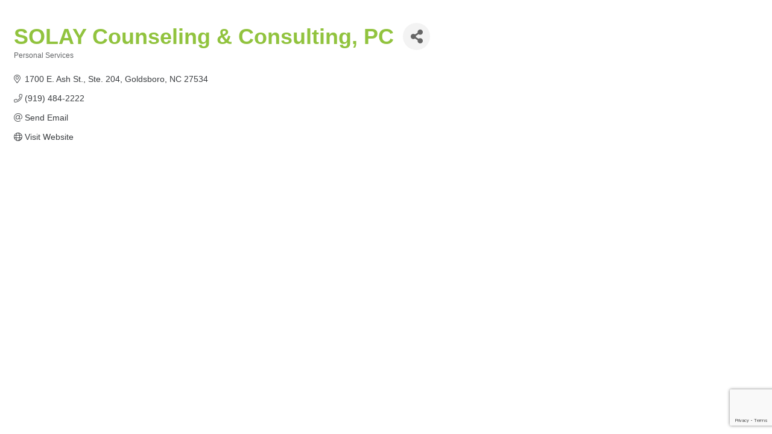

--- FILE ---
content_type: text/html; charset=utf-8
request_url: https://www.google.com/recaptcha/enterprise/anchor?ar=1&k=6LfI_T8rAAAAAMkWHrLP_GfSf3tLy9tKa839wcWa&co=aHR0cDovL2J1c2luZXNzLndheW5lY291bnR5Y2hhbWJlci5yYWNrMzYwLm5ldDo4MA..&hl=en&v=PoyoqOPhxBO7pBk68S4YbpHZ&size=invisible&anchor-ms=20000&execute-ms=30000&cb=630aap8nsixx
body_size: 48787
content:
<!DOCTYPE HTML><html dir="ltr" lang="en"><head><meta http-equiv="Content-Type" content="text/html; charset=UTF-8">
<meta http-equiv="X-UA-Compatible" content="IE=edge">
<title>reCAPTCHA</title>
<style type="text/css">
/* cyrillic-ext */
@font-face {
  font-family: 'Roboto';
  font-style: normal;
  font-weight: 400;
  font-stretch: 100%;
  src: url(//fonts.gstatic.com/s/roboto/v48/KFO7CnqEu92Fr1ME7kSn66aGLdTylUAMa3GUBHMdazTgWw.woff2) format('woff2');
  unicode-range: U+0460-052F, U+1C80-1C8A, U+20B4, U+2DE0-2DFF, U+A640-A69F, U+FE2E-FE2F;
}
/* cyrillic */
@font-face {
  font-family: 'Roboto';
  font-style: normal;
  font-weight: 400;
  font-stretch: 100%;
  src: url(//fonts.gstatic.com/s/roboto/v48/KFO7CnqEu92Fr1ME7kSn66aGLdTylUAMa3iUBHMdazTgWw.woff2) format('woff2');
  unicode-range: U+0301, U+0400-045F, U+0490-0491, U+04B0-04B1, U+2116;
}
/* greek-ext */
@font-face {
  font-family: 'Roboto';
  font-style: normal;
  font-weight: 400;
  font-stretch: 100%;
  src: url(//fonts.gstatic.com/s/roboto/v48/KFO7CnqEu92Fr1ME7kSn66aGLdTylUAMa3CUBHMdazTgWw.woff2) format('woff2');
  unicode-range: U+1F00-1FFF;
}
/* greek */
@font-face {
  font-family: 'Roboto';
  font-style: normal;
  font-weight: 400;
  font-stretch: 100%;
  src: url(//fonts.gstatic.com/s/roboto/v48/KFO7CnqEu92Fr1ME7kSn66aGLdTylUAMa3-UBHMdazTgWw.woff2) format('woff2');
  unicode-range: U+0370-0377, U+037A-037F, U+0384-038A, U+038C, U+038E-03A1, U+03A3-03FF;
}
/* math */
@font-face {
  font-family: 'Roboto';
  font-style: normal;
  font-weight: 400;
  font-stretch: 100%;
  src: url(//fonts.gstatic.com/s/roboto/v48/KFO7CnqEu92Fr1ME7kSn66aGLdTylUAMawCUBHMdazTgWw.woff2) format('woff2');
  unicode-range: U+0302-0303, U+0305, U+0307-0308, U+0310, U+0312, U+0315, U+031A, U+0326-0327, U+032C, U+032F-0330, U+0332-0333, U+0338, U+033A, U+0346, U+034D, U+0391-03A1, U+03A3-03A9, U+03B1-03C9, U+03D1, U+03D5-03D6, U+03F0-03F1, U+03F4-03F5, U+2016-2017, U+2034-2038, U+203C, U+2040, U+2043, U+2047, U+2050, U+2057, U+205F, U+2070-2071, U+2074-208E, U+2090-209C, U+20D0-20DC, U+20E1, U+20E5-20EF, U+2100-2112, U+2114-2115, U+2117-2121, U+2123-214F, U+2190, U+2192, U+2194-21AE, U+21B0-21E5, U+21F1-21F2, U+21F4-2211, U+2213-2214, U+2216-22FF, U+2308-230B, U+2310, U+2319, U+231C-2321, U+2336-237A, U+237C, U+2395, U+239B-23B7, U+23D0, U+23DC-23E1, U+2474-2475, U+25AF, U+25B3, U+25B7, U+25BD, U+25C1, U+25CA, U+25CC, U+25FB, U+266D-266F, U+27C0-27FF, U+2900-2AFF, U+2B0E-2B11, U+2B30-2B4C, U+2BFE, U+3030, U+FF5B, U+FF5D, U+1D400-1D7FF, U+1EE00-1EEFF;
}
/* symbols */
@font-face {
  font-family: 'Roboto';
  font-style: normal;
  font-weight: 400;
  font-stretch: 100%;
  src: url(//fonts.gstatic.com/s/roboto/v48/KFO7CnqEu92Fr1ME7kSn66aGLdTylUAMaxKUBHMdazTgWw.woff2) format('woff2');
  unicode-range: U+0001-000C, U+000E-001F, U+007F-009F, U+20DD-20E0, U+20E2-20E4, U+2150-218F, U+2190, U+2192, U+2194-2199, U+21AF, U+21E6-21F0, U+21F3, U+2218-2219, U+2299, U+22C4-22C6, U+2300-243F, U+2440-244A, U+2460-24FF, U+25A0-27BF, U+2800-28FF, U+2921-2922, U+2981, U+29BF, U+29EB, U+2B00-2BFF, U+4DC0-4DFF, U+FFF9-FFFB, U+10140-1018E, U+10190-1019C, U+101A0, U+101D0-101FD, U+102E0-102FB, U+10E60-10E7E, U+1D2C0-1D2D3, U+1D2E0-1D37F, U+1F000-1F0FF, U+1F100-1F1AD, U+1F1E6-1F1FF, U+1F30D-1F30F, U+1F315, U+1F31C, U+1F31E, U+1F320-1F32C, U+1F336, U+1F378, U+1F37D, U+1F382, U+1F393-1F39F, U+1F3A7-1F3A8, U+1F3AC-1F3AF, U+1F3C2, U+1F3C4-1F3C6, U+1F3CA-1F3CE, U+1F3D4-1F3E0, U+1F3ED, U+1F3F1-1F3F3, U+1F3F5-1F3F7, U+1F408, U+1F415, U+1F41F, U+1F426, U+1F43F, U+1F441-1F442, U+1F444, U+1F446-1F449, U+1F44C-1F44E, U+1F453, U+1F46A, U+1F47D, U+1F4A3, U+1F4B0, U+1F4B3, U+1F4B9, U+1F4BB, U+1F4BF, U+1F4C8-1F4CB, U+1F4D6, U+1F4DA, U+1F4DF, U+1F4E3-1F4E6, U+1F4EA-1F4ED, U+1F4F7, U+1F4F9-1F4FB, U+1F4FD-1F4FE, U+1F503, U+1F507-1F50B, U+1F50D, U+1F512-1F513, U+1F53E-1F54A, U+1F54F-1F5FA, U+1F610, U+1F650-1F67F, U+1F687, U+1F68D, U+1F691, U+1F694, U+1F698, U+1F6AD, U+1F6B2, U+1F6B9-1F6BA, U+1F6BC, U+1F6C6-1F6CF, U+1F6D3-1F6D7, U+1F6E0-1F6EA, U+1F6F0-1F6F3, U+1F6F7-1F6FC, U+1F700-1F7FF, U+1F800-1F80B, U+1F810-1F847, U+1F850-1F859, U+1F860-1F887, U+1F890-1F8AD, U+1F8B0-1F8BB, U+1F8C0-1F8C1, U+1F900-1F90B, U+1F93B, U+1F946, U+1F984, U+1F996, U+1F9E9, U+1FA00-1FA6F, U+1FA70-1FA7C, U+1FA80-1FA89, U+1FA8F-1FAC6, U+1FACE-1FADC, U+1FADF-1FAE9, U+1FAF0-1FAF8, U+1FB00-1FBFF;
}
/* vietnamese */
@font-face {
  font-family: 'Roboto';
  font-style: normal;
  font-weight: 400;
  font-stretch: 100%;
  src: url(//fonts.gstatic.com/s/roboto/v48/KFO7CnqEu92Fr1ME7kSn66aGLdTylUAMa3OUBHMdazTgWw.woff2) format('woff2');
  unicode-range: U+0102-0103, U+0110-0111, U+0128-0129, U+0168-0169, U+01A0-01A1, U+01AF-01B0, U+0300-0301, U+0303-0304, U+0308-0309, U+0323, U+0329, U+1EA0-1EF9, U+20AB;
}
/* latin-ext */
@font-face {
  font-family: 'Roboto';
  font-style: normal;
  font-weight: 400;
  font-stretch: 100%;
  src: url(//fonts.gstatic.com/s/roboto/v48/KFO7CnqEu92Fr1ME7kSn66aGLdTylUAMa3KUBHMdazTgWw.woff2) format('woff2');
  unicode-range: U+0100-02BA, U+02BD-02C5, U+02C7-02CC, U+02CE-02D7, U+02DD-02FF, U+0304, U+0308, U+0329, U+1D00-1DBF, U+1E00-1E9F, U+1EF2-1EFF, U+2020, U+20A0-20AB, U+20AD-20C0, U+2113, U+2C60-2C7F, U+A720-A7FF;
}
/* latin */
@font-face {
  font-family: 'Roboto';
  font-style: normal;
  font-weight: 400;
  font-stretch: 100%;
  src: url(//fonts.gstatic.com/s/roboto/v48/KFO7CnqEu92Fr1ME7kSn66aGLdTylUAMa3yUBHMdazQ.woff2) format('woff2');
  unicode-range: U+0000-00FF, U+0131, U+0152-0153, U+02BB-02BC, U+02C6, U+02DA, U+02DC, U+0304, U+0308, U+0329, U+2000-206F, U+20AC, U+2122, U+2191, U+2193, U+2212, U+2215, U+FEFF, U+FFFD;
}
/* cyrillic-ext */
@font-face {
  font-family: 'Roboto';
  font-style: normal;
  font-weight: 500;
  font-stretch: 100%;
  src: url(//fonts.gstatic.com/s/roboto/v48/KFO7CnqEu92Fr1ME7kSn66aGLdTylUAMa3GUBHMdazTgWw.woff2) format('woff2');
  unicode-range: U+0460-052F, U+1C80-1C8A, U+20B4, U+2DE0-2DFF, U+A640-A69F, U+FE2E-FE2F;
}
/* cyrillic */
@font-face {
  font-family: 'Roboto';
  font-style: normal;
  font-weight: 500;
  font-stretch: 100%;
  src: url(//fonts.gstatic.com/s/roboto/v48/KFO7CnqEu92Fr1ME7kSn66aGLdTylUAMa3iUBHMdazTgWw.woff2) format('woff2');
  unicode-range: U+0301, U+0400-045F, U+0490-0491, U+04B0-04B1, U+2116;
}
/* greek-ext */
@font-face {
  font-family: 'Roboto';
  font-style: normal;
  font-weight: 500;
  font-stretch: 100%;
  src: url(//fonts.gstatic.com/s/roboto/v48/KFO7CnqEu92Fr1ME7kSn66aGLdTylUAMa3CUBHMdazTgWw.woff2) format('woff2');
  unicode-range: U+1F00-1FFF;
}
/* greek */
@font-face {
  font-family: 'Roboto';
  font-style: normal;
  font-weight: 500;
  font-stretch: 100%;
  src: url(//fonts.gstatic.com/s/roboto/v48/KFO7CnqEu92Fr1ME7kSn66aGLdTylUAMa3-UBHMdazTgWw.woff2) format('woff2');
  unicode-range: U+0370-0377, U+037A-037F, U+0384-038A, U+038C, U+038E-03A1, U+03A3-03FF;
}
/* math */
@font-face {
  font-family: 'Roboto';
  font-style: normal;
  font-weight: 500;
  font-stretch: 100%;
  src: url(//fonts.gstatic.com/s/roboto/v48/KFO7CnqEu92Fr1ME7kSn66aGLdTylUAMawCUBHMdazTgWw.woff2) format('woff2');
  unicode-range: U+0302-0303, U+0305, U+0307-0308, U+0310, U+0312, U+0315, U+031A, U+0326-0327, U+032C, U+032F-0330, U+0332-0333, U+0338, U+033A, U+0346, U+034D, U+0391-03A1, U+03A3-03A9, U+03B1-03C9, U+03D1, U+03D5-03D6, U+03F0-03F1, U+03F4-03F5, U+2016-2017, U+2034-2038, U+203C, U+2040, U+2043, U+2047, U+2050, U+2057, U+205F, U+2070-2071, U+2074-208E, U+2090-209C, U+20D0-20DC, U+20E1, U+20E5-20EF, U+2100-2112, U+2114-2115, U+2117-2121, U+2123-214F, U+2190, U+2192, U+2194-21AE, U+21B0-21E5, U+21F1-21F2, U+21F4-2211, U+2213-2214, U+2216-22FF, U+2308-230B, U+2310, U+2319, U+231C-2321, U+2336-237A, U+237C, U+2395, U+239B-23B7, U+23D0, U+23DC-23E1, U+2474-2475, U+25AF, U+25B3, U+25B7, U+25BD, U+25C1, U+25CA, U+25CC, U+25FB, U+266D-266F, U+27C0-27FF, U+2900-2AFF, U+2B0E-2B11, U+2B30-2B4C, U+2BFE, U+3030, U+FF5B, U+FF5D, U+1D400-1D7FF, U+1EE00-1EEFF;
}
/* symbols */
@font-face {
  font-family: 'Roboto';
  font-style: normal;
  font-weight: 500;
  font-stretch: 100%;
  src: url(//fonts.gstatic.com/s/roboto/v48/KFO7CnqEu92Fr1ME7kSn66aGLdTylUAMaxKUBHMdazTgWw.woff2) format('woff2');
  unicode-range: U+0001-000C, U+000E-001F, U+007F-009F, U+20DD-20E0, U+20E2-20E4, U+2150-218F, U+2190, U+2192, U+2194-2199, U+21AF, U+21E6-21F0, U+21F3, U+2218-2219, U+2299, U+22C4-22C6, U+2300-243F, U+2440-244A, U+2460-24FF, U+25A0-27BF, U+2800-28FF, U+2921-2922, U+2981, U+29BF, U+29EB, U+2B00-2BFF, U+4DC0-4DFF, U+FFF9-FFFB, U+10140-1018E, U+10190-1019C, U+101A0, U+101D0-101FD, U+102E0-102FB, U+10E60-10E7E, U+1D2C0-1D2D3, U+1D2E0-1D37F, U+1F000-1F0FF, U+1F100-1F1AD, U+1F1E6-1F1FF, U+1F30D-1F30F, U+1F315, U+1F31C, U+1F31E, U+1F320-1F32C, U+1F336, U+1F378, U+1F37D, U+1F382, U+1F393-1F39F, U+1F3A7-1F3A8, U+1F3AC-1F3AF, U+1F3C2, U+1F3C4-1F3C6, U+1F3CA-1F3CE, U+1F3D4-1F3E0, U+1F3ED, U+1F3F1-1F3F3, U+1F3F5-1F3F7, U+1F408, U+1F415, U+1F41F, U+1F426, U+1F43F, U+1F441-1F442, U+1F444, U+1F446-1F449, U+1F44C-1F44E, U+1F453, U+1F46A, U+1F47D, U+1F4A3, U+1F4B0, U+1F4B3, U+1F4B9, U+1F4BB, U+1F4BF, U+1F4C8-1F4CB, U+1F4D6, U+1F4DA, U+1F4DF, U+1F4E3-1F4E6, U+1F4EA-1F4ED, U+1F4F7, U+1F4F9-1F4FB, U+1F4FD-1F4FE, U+1F503, U+1F507-1F50B, U+1F50D, U+1F512-1F513, U+1F53E-1F54A, U+1F54F-1F5FA, U+1F610, U+1F650-1F67F, U+1F687, U+1F68D, U+1F691, U+1F694, U+1F698, U+1F6AD, U+1F6B2, U+1F6B9-1F6BA, U+1F6BC, U+1F6C6-1F6CF, U+1F6D3-1F6D7, U+1F6E0-1F6EA, U+1F6F0-1F6F3, U+1F6F7-1F6FC, U+1F700-1F7FF, U+1F800-1F80B, U+1F810-1F847, U+1F850-1F859, U+1F860-1F887, U+1F890-1F8AD, U+1F8B0-1F8BB, U+1F8C0-1F8C1, U+1F900-1F90B, U+1F93B, U+1F946, U+1F984, U+1F996, U+1F9E9, U+1FA00-1FA6F, U+1FA70-1FA7C, U+1FA80-1FA89, U+1FA8F-1FAC6, U+1FACE-1FADC, U+1FADF-1FAE9, U+1FAF0-1FAF8, U+1FB00-1FBFF;
}
/* vietnamese */
@font-face {
  font-family: 'Roboto';
  font-style: normal;
  font-weight: 500;
  font-stretch: 100%;
  src: url(//fonts.gstatic.com/s/roboto/v48/KFO7CnqEu92Fr1ME7kSn66aGLdTylUAMa3OUBHMdazTgWw.woff2) format('woff2');
  unicode-range: U+0102-0103, U+0110-0111, U+0128-0129, U+0168-0169, U+01A0-01A1, U+01AF-01B0, U+0300-0301, U+0303-0304, U+0308-0309, U+0323, U+0329, U+1EA0-1EF9, U+20AB;
}
/* latin-ext */
@font-face {
  font-family: 'Roboto';
  font-style: normal;
  font-weight: 500;
  font-stretch: 100%;
  src: url(//fonts.gstatic.com/s/roboto/v48/KFO7CnqEu92Fr1ME7kSn66aGLdTylUAMa3KUBHMdazTgWw.woff2) format('woff2');
  unicode-range: U+0100-02BA, U+02BD-02C5, U+02C7-02CC, U+02CE-02D7, U+02DD-02FF, U+0304, U+0308, U+0329, U+1D00-1DBF, U+1E00-1E9F, U+1EF2-1EFF, U+2020, U+20A0-20AB, U+20AD-20C0, U+2113, U+2C60-2C7F, U+A720-A7FF;
}
/* latin */
@font-face {
  font-family: 'Roboto';
  font-style: normal;
  font-weight: 500;
  font-stretch: 100%;
  src: url(//fonts.gstatic.com/s/roboto/v48/KFO7CnqEu92Fr1ME7kSn66aGLdTylUAMa3yUBHMdazQ.woff2) format('woff2');
  unicode-range: U+0000-00FF, U+0131, U+0152-0153, U+02BB-02BC, U+02C6, U+02DA, U+02DC, U+0304, U+0308, U+0329, U+2000-206F, U+20AC, U+2122, U+2191, U+2193, U+2212, U+2215, U+FEFF, U+FFFD;
}
/* cyrillic-ext */
@font-face {
  font-family: 'Roboto';
  font-style: normal;
  font-weight: 900;
  font-stretch: 100%;
  src: url(//fonts.gstatic.com/s/roboto/v48/KFO7CnqEu92Fr1ME7kSn66aGLdTylUAMa3GUBHMdazTgWw.woff2) format('woff2');
  unicode-range: U+0460-052F, U+1C80-1C8A, U+20B4, U+2DE0-2DFF, U+A640-A69F, U+FE2E-FE2F;
}
/* cyrillic */
@font-face {
  font-family: 'Roboto';
  font-style: normal;
  font-weight: 900;
  font-stretch: 100%;
  src: url(//fonts.gstatic.com/s/roboto/v48/KFO7CnqEu92Fr1ME7kSn66aGLdTylUAMa3iUBHMdazTgWw.woff2) format('woff2');
  unicode-range: U+0301, U+0400-045F, U+0490-0491, U+04B0-04B1, U+2116;
}
/* greek-ext */
@font-face {
  font-family: 'Roboto';
  font-style: normal;
  font-weight: 900;
  font-stretch: 100%;
  src: url(//fonts.gstatic.com/s/roboto/v48/KFO7CnqEu92Fr1ME7kSn66aGLdTylUAMa3CUBHMdazTgWw.woff2) format('woff2');
  unicode-range: U+1F00-1FFF;
}
/* greek */
@font-face {
  font-family: 'Roboto';
  font-style: normal;
  font-weight: 900;
  font-stretch: 100%;
  src: url(//fonts.gstatic.com/s/roboto/v48/KFO7CnqEu92Fr1ME7kSn66aGLdTylUAMa3-UBHMdazTgWw.woff2) format('woff2');
  unicode-range: U+0370-0377, U+037A-037F, U+0384-038A, U+038C, U+038E-03A1, U+03A3-03FF;
}
/* math */
@font-face {
  font-family: 'Roboto';
  font-style: normal;
  font-weight: 900;
  font-stretch: 100%;
  src: url(//fonts.gstatic.com/s/roboto/v48/KFO7CnqEu92Fr1ME7kSn66aGLdTylUAMawCUBHMdazTgWw.woff2) format('woff2');
  unicode-range: U+0302-0303, U+0305, U+0307-0308, U+0310, U+0312, U+0315, U+031A, U+0326-0327, U+032C, U+032F-0330, U+0332-0333, U+0338, U+033A, U+0346, U+034D, U+0391-03A1, U+03A3-03A9, U+03B1-03C9, U+03D1, U+03D5-03D6, U+03F0-03F1, U+03F4-03F5, U+2016-2017, U+2034-2038, U+203C, U+2040, U+2043, U+2047, U+2050, U+2057, U+205F, U+2070-2071, U+2074-208E, U+2090-209C, U+20D0-20DC, U+20E1, U+20E5-20EF, U+2100-2112, U+2114-2115, U+2117-2121, U+2123-214F, U+2190, U+2192, U+2194-21AE, U+21B0-21E5, U+21F1-21F2, U+21F4-2211, U+2213-2214, U+2216-22FF, U+2308-230B, U+2310, U+2319, U+231C-2321, U+2336-237A, U+237C, U+2395, U+239B-23B7, U+23D0, U+23DC-23E1, U+2474-2475, U+25AF, U+25B3, U+25B7, U+25BD, U+25C1, U+25CA, U+25CC, U+25FB, U+266D-266F, U+27C0-27FF, U+2900-2AFF, U+2B0E-2B11, U+2B30-2B4C, U+2BFE, U+3030, U+FF5B, U+FF5D, U+1D400-1D7FF, U+1EE00-1EEFF;
}
/* symbols */
@font-face {
  font-family: 'Roboto';
  font-style: normal;
  font-weight: 900;
  font-stretch: 100%;
  src: url(//fonts.gstatic.com/s/roboto/v48/KFO7CnqEu92Fr1ME7kSn66aGLdTylUAMaxKUBHMdazTgWw.woff2) format('woff2');
  unicode-range: U+0001-000C, U+000E-001F, U+007F-009F, U+20DD-20E0, U+20E2-20E4, U+2150-218F, U+2190, U+2192, U+2194-2199, U+21AF, U+21E6-21F0, U+21F3, U+2218-2219, U+2299, U+22C4-22C6, U+2300-243F, U+2440-244A, U+2460-24FF, U+25A0-27BF, U+2800-28FF, U+2921-2922, U+2981, U+29BF, U+29EB, U+2B00-2BFF, U+4DC0-4DFF, U+FFF9-FFFB, U+10140-1018E, U+10190-1019C, U+101A0, U+101D0-101FD, U+102E0-102FB, U+10E60-10E7E, U+1D2C0-1D2D3, U+1D2E0-1D37F, U+1F000-1F0FF, U+1F100-1F1AD, U+1F1E6-1F1FF, U+1F30D-1F30F, U+1F315, U+1F31C, U+1F31E, U+1F320-1F32C, U+1F336, U+1F378, U+1F37D, U+1F382, U+1F393-1F39F, U+1F3A7-1F3A8, U+1F3AC-1F3AF, U+1F3C2, U+1F3C4-1F3C6, U+1F3CA-1F3CE, U+1F3D4-1F3E0, U+1F3ED, U+1F3F1-1F3F3, U+1F3F5-1F3F7, U+1F408, U+1F415, U+1F41F, U+1F426, U+1F43F, U+1F441-1F442, U+1F444, U+1F446-1F449, U+1F44C-1F44E, U+1F453, U+1F46A, U+1F47D, U+1F4A3, U+1F4B0, U+1F4B3, U+1F4B9, U+1F4BB, U+1F4BF, U+1F4C8-1F4CB, U+1F4D6, U+1F4DA, U+1F4DF, U+1F4E3-1F4E6, U+1F4EA-1F4ED, U+1F4F7, U+1F4F9-1F4FB, U+1F4FD-1F4FE, U+1F503, U+1F507-1F50B, U+1F50D, U+1F512-1F513, U+1F53E-1F54A, U+1F54F-1F5FA, U+1F610, U+1F650-1F67F, U+1F687, U+1F68D, U+1F691, U+1F694, U+1F698, U+1F6AD, U+1F6B2, U+1F6B9-1F6BA, U+1F6BC, U+1F6C6-1F6CF, U+1F6D3-1F6D7, U+1F6E0-1F6EA, U+1F6F0-1F6F3, U+1F6F7-1F6FC, U+1F700-1F7FF, U+1F800-1F80B, U+1F810-1F847, U+1F850-1F859, U+1F860-1F887, U+1F890-1F8AD, U+1F8B0-1F8BB, U+1F8C0-1F8C1, U+1F900-1F90B, U+1F93B, U+1F946, U+1F984, U+1F996, U+1F9E9, U+1FA00-1FA6F, U+1FA70-1FA7C, U+1FA80-1FA89, U+1FA8F-1FAC6, U+1FACE-1FADC, U+1FADF-1FAE9, U+1FAF0-1FAF8, U+1FB00-1FBFF;
}
/* vietnamese */
@font-face {
  font-family: 'Roboto';
  font-style: normal;
  font-weight: 900;
  font-stretch: 100%;
  src: url(//fonts.gstatic.com/s/roboto/v48/KFO7CnqEu92Fr1ME7kSn66aGLdTylUAMa3OUBHMdazTgWw.woff2) format('woff2');
  unicode-range: U+0102-0103, U+0110-0111, U+0128-0129, U+0168-0169, U+01A0-01A1, U+01AF-01B0, U+0300-0301, U+0303-0304, U+0308-0309, U+0323, U+0329, U+1EA0-1EF9, U+20AB;
}
/* latin-ext */
@font-face {
  font-family: 'Roboto';
  font-style: normal;
  font-weight: 900;
  font-stretch: 100%;
  src: url(//fonts.gstatic.com/s/roboto/v48/KFO7CnqEu92Fr1ME7kSn66aGLdTylUAMa3KUBHMdazTgWw.woff2) format('woff2');
  unicode-range: U+0100-02BA, U+02BD-02C5, U+02C7-02CC, U+02CE-02D7, U+02DD-02FF, U+0304, U+0308, U+0329, U+1D00-1DBF, U+1E00-1E9F, U+1EF2-1EFF, U+2020, U+20A0-20AB, U+20AD-20C0, U+2113, U+2C60-2C7F, U+A720-A7FF;
}
/* latin */
@font-face {
  font-family: 'Roboto';
  font-style: normal;
  font-weight: 900;
  font-stretch: 100%;
  src: url(//fonts.gstatic.com/s/roboto/v48/KFO7CnqEu92Fr1ME7kSn66aGLdTylUAMa3yUBHMdazQ.woff2) format('woff2');
  unicode-range: U+0000-00FF, U+0131, U+0152-0153, U+02BB-02BC, U+02C6, U+02DA, U+02DC, U+0304, U+0308, U+0329, U+2000-206F, U+20AC, U+2122, U+2191, U+2193, U+2212, U+2215, U+FEFF, U+FFFD;
}

</style>
<link rel="stylesheet" type="text/css" href="https://www.gstatic.com/recaptcha/releases/PoyoqOPhxBO7pBk68S4YbpHZ/styles__ltr.css">
<script nonce="IMD94-7_zJ4DWwLfij6n8w" type="text/javascript">window['__recaptcha_api'] = 'https://www.google.com/recaptcha/enterprise/';</script>
<script type="text/javascript" src="https://www.gstatic.com/recaptcha/releases/PoyoqOPhxBO7pBk68S4YbpHZ/recaptcha__en.js" nonce="IMD94-7_zJ4DWwLfij6n8w">
      
    </script></head>
<body><div id="rc-anchor-alert" class="rc-anchor-alert"></div>
<input type="hidden" id="recaptcha-token" value="[base64]">
<script type="text/javascript" nonce="IMD94-7_zJ4DWwLfij6n8w">
      recaptcha.anchor.Main.init("[\x22ainput\x22,[\x22bgdata\x22,\x22\x22,\[base64]/[base64]/[base64]/ZyhXLGgpOnEoW04sMjEsbF0sVywwKSxoKSxmYWxzZSxmYWxzZSl9Y2F0Y2goayl7RygzNTgsVyk/[base64]/[base64]/[base64]/[base64]/[base64]/[base64]/[base64]/bmV3IEJbT10oRFswXSk6dz09Mj9uZXcgQltPXShEWzBdLERbMV0pOnc9PTM/bmV3IEJbT10oRFswXSxEWzFdLERbMl0pOnc9PTQ/[base64]/[base64]/[base64]/[base64]/[base64]\\u003d\x22,\[base64]\\u003d\\u003d\x22,\[base64]/wp92w6ZYwpJlcE/Dm2bCvsKkaCJvwot5QcOIR8KCwrI3V8KfwpQgw51GH0k+w5U9w58cUsOGIV3Coy3CghJVw7zDh8KVwrfCnMKpw7TDqBnCu0fDicKdbsK3w6/ChsKCOsKUw7LCmSprwrUZOcK1w48Awrx9wpTCpMKHIMK0wrJXwpQbSBvDvsOpwpbDshwewp7Dp8KrDsOYwrAHwpnDlHjDicK0w5LCgMKLMRLDszbDiMO3w4c6wrbDssKRwqBQw5E7JmHDqGPCuEfCscOmOsKxw7IPMwjDpsOhwqRJLi7DjsKUw6vDvR7Cg8ONw7/[base64]/Dp8KPwqjDmMOzwr7DoMKmMS0Dw7UhCcOmMlnDj8K9w6tSw43Cg8OnEMOBwrzCgGYRwp3Ck8Oxw6lFDAxlwrTDm8Kidw1ZXGTDtcOcwo7Dgy1VLcK/woDDjcO4wrjCksKELwjDulzDrsOTNsOIw7hsSls6YSjDtVpxwpfDlWpwQcOHwozCicOtajsRwo8cwp/[base64]/[base64]/wqjCpMKTDMK1Ki4yUFPCpMOCYMOTVMOvSGoLP0bDg8KqTMOBw7HDuAPDklF7f1jDnjIjU3Asw6XDkH3DszvDhnPCv8OIwonDvMO7HsORDcOFw5ZMR1sZV8Kww6nCi8OvY8O8K31UC8Oow59bw6zDnElowrvDn8K+wpAVwrNTw7fClnDDh2rDgW7ClcK6Y8ORXD9Pwo/DsSTDiwwPfH3CrgnCh8OHwojDjMOzT35Sw5/Cm8KRQUjCrcKnw4Fjw6d6TcKPF8O+DsKEwq10ZcOUw7xsw6/[base64]/DlDUzTMKuWTEJw4vChcOkZcKEEk/[base64]/ChsOGAsOEwpBkwo46S1t9AhYpwo3Ch8Kle8Kfw7Q0w7jDusK4EsOlw4TCsxDCvRHDlTwWwq0EAMOHwqPDmcKPw63DizDDnA4aMMKFVzBCw6TDjcK/TsOTw65Pw5BRwpbDr0DDq8O3EcOyfXx2woRqw6kveV0ywrxbw7jCtCQYw7hwR8OkwoTDo8O0wrRrT8OdYyVnwroGe8O9w5zDjy/Dlm0PIi9/wpYdwrXDucKVw4fDgcKDw5rDusKpQsOHwpfDknYENMK6X8KfwpJWw7DDjsOjUGXDj8OAGAXCkMOlfsOTJwt3w5jCoTHDgWzDm8KUw5XDmsKXYVRHDMOUwqR6TURSwpXDiRA1V8K4w6rCksKPRmnDhTxHRzXCoSzDl8KPwrXCmzbCocKQw6/Cn0/[base64]/[base64]/DuAQPwpHDrsOoTXQhw5rCpiTDgEdpwqxhwqLDsUJgHSXDvC7CjwMoIm/[base64]/Px/[base64]/Ci8OlcMO7RlZAwojDqMKfw5HDusKswoFuw4zDu8OpO8KUw7bCscKkRhQ4w6LCqEjCm3nCgUDCvzXCll3Cm24vTn4iwqJswrDDjB1IwonCpMKrwprDksOew6Ikw60/HsK9w4FudnpywqReNsK0wpdlw5QeHEgIw5EkXgjCv8OtDydIwqXCpCzDssK+wpTCpcK2wpDDpMKhBcOYasKWwq8WMxleC3jCkcKLRcOaT8KvJsOwwrHDgD/Cgy7Di1x2MFA2PMOrWm/CgyDDmUzDtcOwB8O/[base64]/wr1XbiRbcsKUwrAPw6DCqcOUwqUXw4TDhnsXw5InLsObWcKvwrAKw5fCgMOewpbCuTUfYw3DrBRVHsOOw6nDjWokJcOEPMK1wq/CqzlcKSvDr8K5UQrComMUK8O9wpbDg8KCMxLDu0HCjMO/L8OdIj3Dt8KaOsKawpPDhiMVwoDCs8KaOcKVPsKYw73CnDZXGATDvQ7DtDZ5wqFawojCnMKhWcKJOsOAw5xoNFhmwqTCk8Kqw6fCpcOEwq4/ESxHBMKUIsOtwrkdUDJnwrNXw6PDn8OIw7YOwp7DkCVLwr7CgRw5w6fDt8KQB1LClcOSwpZPwq/DvxPDk0rDqcK9wpIWwrXCo2jDq8Oew64TacOQXV/DoMK1w7pXKsKXOcK/[base64]/CoCt9J8KCwrXDnsKDHsOSw4vChwrCsBobecKyQRlKTMKWcMKawpAkw5E0wpbCg8KXw6HDiyk4wp/CrE5gEsOGwpU5A8KHHkAyW8Obw53DjMOaw4zCuH/CvcK/wobDvQDDhFPDqy/DlsK0JhXDmRnCuTTDnTdKwphwwqtIwrDDjTwXwpXCvmgMw6zDpyjDkE/DhUbDksKkw64Nw7fDssKxHDjCsFTDvEQbKljCu8OvwpDCocKjEcKbw4oRwqDDqwYTw6TCvHp9YsKpw4bCmcKsRMKbwoE7wp3DkMO+GMKiwoPCoizCs8O2YnNuFlZrw4TCskbCvMKOwq4rw5rCgsKXw6DCicOyw7hweSc/[base64]/[base64]/DmxnDpwnCtXfCssKQw5XDlQHCpMO2woPDsMK5J0E7wrR4w6VxfMOfaxXDusKgYHTDq8OoKTLCkhnDo8OsCcOlYEI4wrTCsWIaw4oFwqUkw4/Dq3DDisKNBcKpw7oSSCQaKsOLYMKOIW/CrHFHw7YSU3tvw6vCpMKEeALCq2vCusK+DkDDpsOrZxR7PcKfw5bCg2Zgw5nDjsObwp7Cvks3e8OXYx0xWS8ow5QnSHJ9QsOxwpwXGit4cFrChsKGw5fCm8O7w70lIEt8wrTCn3nCnkDDlsKIwoAlJ8KmBloFwp5FFMK2w5soXMODwo4QwqvDhA/CmsO6LsKBdMOCEcORd8OZGMOUwoocJ1TDg3rDpiwcwrhIw5EiDQpnGcKjDsKSMsOsfMOKUMOkwpHDh0/Ct8KowpwScsOaacKmwpYzd8K3QMOtw67Dv1k1w4IGED7CgMKsY8O/[base64]/DqD/Cn8K7wrweDcOJwopheBbDjQrCvllzK8Ovw7cse8KqDgpLb29aM0zCvGtEP8KpEMO3wqEWL2gJwrgRwozCokpBM8OVbcKMXSjDsQEVZcOww4rCmsOlbcOWw5Viw4DDlCIXMHg1FMOSJl3Ct8O/[base64]/DljMrw77DncKYw7HDhsKXw6MZw7jCmcOFwqQyAQRSLUohSlLCoyRSP2oYTHAPwr8Dwp58bcOHw60kFhDDnMOWOMKuwolDwp5Tw43CiMOqfRFec2/CiRNFwobCiChew5vDn8OuE8KVJhLCq8OkbkTCrDUwQB/DgMOfwqpsO8Kuw51Kw7opwq0uw5vDicOTJ8KJwp8Awr0PVMOwM8Kxw5XDoMKuLVFUw47Cj0M1b0tTZsKYVRJ3wpHDiV7CkCVgFMKMecKMVTvCjXvDisOZw5DCm8Omw6A/[base64]/McO5fmrDiBzDl8KfE0DDr8KrJmg3CsKiL0tCdMOsAw/DjcKtw5U6woLCk8KpwpUZwrQswqPDj1fDo2TCoMKuPsKMK0zCg8K8KlTDqcKHKMONw6MHw5ZMTEMCw48JPxrCocK8w4fDokdiwo1ZcMKwIsORNsOBwpYUFQx4w4LDksKBE8KNwqLDs8OFfRBWX8K1wqTDpsKZw7/Dh8KVHRrDlMOOwq7ChxDDiCXDvhooYCLDgcOIwrMmG8O/[base64]/[base64]/CngBuQMK7w40qw57CsMOoSC0ywpDDqxNww6ceOVPCvkxVHMO5w7pRwqDCisO0XMOHAwPCvy52wq/Cj8OYdEMFwpjCkW8Jw4zCsGHDqsKQwpkhJ8KJwrhdccO3MDXCtjdCwrV1w71RwoXCiSzDnsKRekjCgRLDqwPDlQ/CgR1Sw6cUAl7Cn2DDu2chDcORwrXDpsKyVl7Do0l/w6LDv8OMwoVnGC3DmMKrRsKODcK9w7I8Q0zDrMKTRBLDhsKFABFnbcO2wp/CrgvCksOJw7HCtSXCgxohworDkMOQb8Kyw4TCiMKYw4HCpX3DhT0/HMOXSn/CglrCimUtJ8OENjkiwqhBLhUIAMO9wpfDosKyIcK6w4/DtXcbwq59wqnCiRnDu8Ohwodsw5fDrhPDiRDDq0dpYsOvIUfCtQXDkjfCqMOFw6Urw6TCvsOzNC/DhDtCw6BgcMKcNWbDmTY6Z2rDj8Ouc3JawoFGw457wo8hwrt1XMKKIcOGw4w7wro/B8KNdsOewrszw7zDu0hxwpNMwrXDu8Orw7rDlDt8w5bDo8OFHsKDw53Ci8O8w4QaZhwdDMOLTMOLNQktw5c9CcOPwr/DgU80HwjCqcKNwoZAHsKQVGbDrcKQMkZJwrxuw6bDuEnCj2R4CA/CusKWKsKbwpMjahFmFAs7a8K2w54IMMODacOaTR5uwqjDpcOfwqgAAV3CsRLCgcKWNyIjGcKbPyDCq1XCm1xwRR82w6vCqcK4wpHCsH3Dv8OtwromJcKMw6zCqVnCkMKvdMKWw5kfGMKHwpPDslHDvD/Ck8KBwrHCnTXDgMKvXcOKw4LCpU9vM8KawptRbMOheBMzQ8K6w553wrJYw4HDm2IIwrLDnHcUeVt4DsKBMXIGBVTDokdvUBUNAyoXRzzDmzfDtznCgTPDqsKlCwfDoA/Dhl9iw7fDsCkNwr0xw67DnFnDgVFBSHfDu2gCwrXCmX/Ds8KcKHvDgTYbw6pkHG/CpsKcw4hWw6PCjgAiBCZKw5o7f8OKQl/Dr8K2wqESKcK1QMKaw7gDwrdlwpptw7TCmsKtYTzCvxLCucK9LcKiw4NIw4jDiMOYw7TDrwPCm1nCmzY/NsKawpIFwoYbwpJZI8OYBsOWw4zDv8OfXUzDikPCjsK6w6vCpFjDssKjwo5Ew7Z9woMbw5h+b8OgAHLClMOyOFRbCcOmw41EbABiw6srw7HDn1FlKMOxwooIwoR6EcONBsKQwovDuMOgO2DCuD/[base64]/wrTCh8KoRG/CrsOEwplAw5Zew6oew6YCw5jDhUnCnsOAw6jCm8KjwoTDscOnw7JRwovDoQ/DtXYzwr3DpXLCgsOlIi8FVC/[base64]/[base64]/Di8OuEBfDnQkWasOPWcOEwpDCgioWRcKDKsOcwr92SsOiXjMeU3LClRtUw4XDicKfwrdRw5tFZ0FfC2LCg2zDoMOmw6MIATdGw7LDqE7DnHh8Ni4dccKswpVSCgEpMMOBw6/Dm8OeW8K+w7dbEF0BUcO9w6d1E8K8w7bDrcONIsOqMgxAwqvCjF/DiMO+BX3Ds8KaTSsiwrnCiiTDnxrDpiIvw4BrwpBfwrI5wqLCiFnCpT3DrlNUw516wrsvw4vDpcOIwp3CmcOBQ3LDo8KgGhQjwrIKw4RlwpELw7MpGWB4w7bDjMOPw4bCnMKewpt6Qmlpw55BQwzCm8Knwr7DsMKKwowewowNAWYXEAN2OAFfw7YTwo/[base64]/KMKGwrlEF8KbQMO+KVhFw79uScOtUsKENMKTdsKGecKSQVdDwpdXw4DCjcOcwq3CvsO5GcOYYcK7TcKEwp3DrAIuMcOMOsOGN8KjwpA+w5DDp3rDgQNjwppKQ1rDr31wdXrCrMKow7oqw4gkNMOjTcKHw43CqcK1DmXCm8O/WsOBWiUwDcOVUQ5XNcOTw5Qkw7XDigrDmTfDpR13blcCWsOVwrDDjMK7e1vCq8KHF8OiPcKlwo/DohAXTy9jwrDDgMKbwq18w7XClGzChRDDmHkvwq7Ck0PDtxvCo2kmw4gYB11CwpbDqB7Cj8OIw5LClwDDiMO2DsOMWMKYwpMZO0cCw6dJwpICTR7DlHPCkhXDvj/CsmrCgsKrKMOKw7sxwonDnG7DmsK6wr5jwrzCvcOiKGMVPsKcEMOdw4Qhwog5w6AUD1fDtSPDnsOgXiLCmcKnRmpLw75OTcKXw681w75/fEYww7jDnxzDkWTDvMOVMMO0L0PCgxBMW8Odw6LDt8OKwpLClmhwOF/Cul7DjcO/wozDhhvCsGDDksK8Y2XDiyjDrAPDtT7DqR3Dh8KswpNFccKRJyvCu1FcKgbCr8K0w6c/wrAKQ8O4wpB4wobCjsOBw40vwrDCkMK8w7HCkETCjRUywozDowHClyk/ZVtjcF8fwpNUHsOhw6RGwr9xwqTDglTDmmlkX3Q7w53DkcO3LVR7w5vDkcKbwprCrcOgChrCjsKwZWXCmzLDoXjDtcOBw7XCqnN/wrE/ciVXGsK7ImbDjVYETmnDjsK4wovDj8KEURPDvsO9w4gACcKVwqHDu8OOwqPCi8K8dcOxwpcOwrBOwrPCn8O1w6PDrsKtwoXDr8Kiwq3Cj1tMByfCn8O1acOwLFVGw5FPwqfCtcOKw7bDoxnDgcKFwrnDtFhub3ZSd3jCrBDCnMOYw58/wq8DF8KAwpDCpMOfw4sqw55fw5tGwqN6wqR9MsO+HsKFHsORUMK5w4Y7CMKVS8OawqfDkw7CmcOWACvDsMKzwoU8woo9Vw1xDi/[base64]/[base64]/FF3DtcOwNT/CsGouf8KVwrfDpMO4wr5BYsKDAsKkwpEcw5A+YSbCjsK4w5fCusKeWhwkwqkDw7DCmMKybMKBJ8OFVsKHGsK3A31KwpkOXWVmBW3CnFJawo/CtAVaw7x1ESJlZMOfBsKTwo88BsK8EhA+wrsjYMOqw4YwTcOlw4oSw54rGhPDlMOhw6Bgb8K0w6tqb8O8bQDCsETCjFbCnDzCoCPDjwZhfsOTY8O/woklPRIyMMKrwrbCuxg+RMK9w4lBL8KRF8O0wr4swrcjwoUKw6XDo07Cg8OTaMKOVsOcSTnCsMKBw6NJDk7Dt3RCw6NXw4rDmltBw6sBbWBsS3vCogAWPcKNDsKjw4puEMK4w5XCg8KbwrcxLlXCoMKCw5/[base64]/CicOdLsORwozCtA8wwqDCvcKHMT0NacOeOmUIScONeGPDvMKdw4fDgX5NNkg5w4fCjsOlwpBvwq7Dm0rChABaw5/[base64]/[base64]/DssKeE8K8C8O2w4M1DcOqwrExwpzDscO1MwtEc8OWBMOnw4bDjHw8wogCwrXCsk3Ds1FxCcKqw78xwqRyAVbDo8OWUEbDsUtSYcKwL3XDoXLCmVDDtSt0GMKsJsO2w7XDlcKcw6HDg8KxYMKjw4/ClgfDs0nDiA1dwpJgw4BPwr9aA8K6w6HDvsOOC8K2worCiADClcKufMOvwpDCosOvw7DCtMKew6hywqEtw4NTGCrDmCLDtnYXe8KJSMKuTcKKw4vDujRAw55WORTCoV4vw7gHKCbDvMKdwo3DhcKxw4/DhQFawrrDo8OhOcKVwo1vw5soc8Kfw45oNsKHwozDph7CvcKpw4zCpCMfEsKxwohkETfDgMKTIl7DqsOUB0dfaiLDrX3DqUxmw5gpbMKLc8KFw7fCsMKOWRbCp8Ofw5HCm8K6w51TwqJrRsK+wrzCosKxw77DmHLCmcKLChJVcC7CgMK4wph/NDoVw7rDn0l+GsKdw49MHcKabEnCtXXCp13Dmh5JUBjDmcOEwoZMBcOMGhPCm8KcEC5IwojDu8ObwrTChmzCmEQWw7J1RcKDasKRRT1Aw5zDsVjDicKGG1jDljBFwonDj8O9wr4ECcK/K3rCrsOpXmrCrzM3ecOLDsKmwqbDvcK1YcKGPcOrDGV0wrjCtMKfwp3DrsKGLifDvMOww4FPIcORw5LCuMKrw58IFw3CqcKiDBVgbgrDn8Oxw5fChsKrS3QHXsOwMcOywrUAwoUuXn7DnMOswr0QwqHClWnDl3zDssKIEMOuYRskC8OfwoVwwoPDnTHDt8OdfsOBBT/Dp8KKRcKQw6ULXSgBJFRKQsOlO17DrsOITcOZwrzDscOMOcOEw6M0w5PDn8OawpcYw692H8O9AHFgwqtRH8OLw4pvw58Xw63Dq8Ofw4vCsCjDh8KRFMKwb3FVUh91ZsO/GsOrw5BowpPDuMKEwrrDpsKBwo3CuShyfkVhRy9qJBpvw7HDksKfUMO6CCbCtXbClcO8wr3Dm0XDtsKPwqoqFhPDmlIzw4tdf8Odw6lCw6hhO2DCrMO4F8OVwqZBSTQGw5TCisOqA0rCssOBw6bDj3TCvMKnQl07wrQMw6U7dsOGwoJRUkPCpTt/[base64]/CkcKfwrTDj3ltwqE+w5AzwosXcU3DpD/DhMKew6vDrMKoBMKGc35ATm7DhMOXPQrDuHMjwonCszRmw485P3AiQw14wr7CpcObeiQ2wqfDlkREw4wrwpzClMO7VTPDkcK8wr/Ct3PDtTlLw5XCnsK/DsKBw4bCl8ORwo0AwrpOdMOeUMOYYMO7wrvCm8Oww6TDl0TDuGzDtsOME8KYw4rCtsOYdcOqwpl4HWPCiEjDgkFtw6rDpE4hw4nDssKWE8OBJcO7ODjCknXCkMO5D8O4woFqwovChMKVwo7DiBIZHsOqKF/CmXjCv1jCmXDCu3R6w7QdFsOuw5TDj8KtwrRRX0jCv3B/[base64]/H8KswoZbw4nCggB5ZsOYw7jDk8KOwoNQwr3CvCjDulIoMTwBWXPDhsKtw7RDf2MKwqvDscKZw6nCuWLChsOyfX4/wrHDvn4sG8K6w63DusOGV8OBCcOfwqXDmFBeFUHDih/DtMOqwrbDjgXCgcOoI3/CvMKPw5ACeyfCli3DiyfDpWzChwEow7PDsX9bYhcQTsO1ZgUfVQzCi8KJBV4GX8KFOMOKwrwOw4JPU8KJSl43wrTDt8KDbE3DqcKvB8KIw4BrwrsKIytzwpjClDbCoQJUw5UAwrV5KMKswrt0cQHCpsK1WlQsw6jDvsKvw5PDrsOOw7fDvw7Dgk/[base64]/DiBLDkXHCuxnChisfAQTDrxxYci5MbMK2eG3Ds8OvwpXDmsKEwrZqw5ITw6DDjULDm0ZlccOUCwUhKSPChMOVVkDCucOrw67DkQ5DfGvCvsOrw6BUU8KWw4QBwrovJcO1NxUgE8Ojw55DelR6wpsza8ORwosrwqh1FsOSWRXDk8Okw6Icw47CtcOnC8Kww7V5R8KUam/Dt3jCukzCrnBIw6YfdghWOj/DmCcoNcOuw4RBw5TCmMODwrTCgXQULMOQdsOiZ2daLcOVw44qwo7CtjQBwrAqw5BewoTCu0BPKwYrG8Kjw4bCqAfChcOHwrjCugPCk2fDrEMUwpzDnR58wq7DqzwMbMOVN0MocsKbXsKICADDv8KNHsOkwr/DuMK5GzpjwqQPbT00w553w7vChMOMw77CkR3DqMKkwrYJZ8OPZX3CrsOxamdfwrDCsljChMKLfMOfZFgvPyHDv8Kaw4vDlWXDpBfDk8KYw60/J8OiwqPCoRrCkiozw79GJMKNw5PDoMKAw5TCpsKxQg/DpMOMASXDpBZQP8KMw6EwJRxbJRo8w4VLw7QBamYZwr/DtMOhSCrCtT0WbMOOaHzDlsKOY8KfwqgSH2fDkcKzYF7ClcKqBAFNcsOAUMKgAsKzwpHCiMOjw5E1UMOmAMOWw6AmN0HDs8KtcUDCm2VQwoAcw4VoM3DCo21yw4YMRzvCkS/ChMKHwo04w6VbKcOvEcKbf8OLdcOBw6DDgMONw77CsUA3w5kiKH43CjBBW8KqeMOecMKuVsOITQcAwqNBwqbCqsKeBcOsfcOOwptXHsOMwo4aw4XCjcO3wq1Uw6cYwqfDjQQMWCzDlsKJZsKNwrzCusKzN8KjdsOnBGrDisK3w5/CoBZawo7DhcKXC8O0woptDsO/wozCoypWZX8iwq44EmPDmlNCw7bCpcKKwqUFw5nDvcOPwpHCjcK8HFjCiWvCgSTDicK/w7J7a8KdQcKYwqliYhHChWzCgkAdwpZgM2jCs8Klw4DDpTAuKyJNwqIfwqN7woxdNC3DmRzDu0I2wpF7w7oBw7Rxw4vDiW7Dn8Kvwo7DnMKrdzgBw5DDnxXDg8KBwqLDrQ7CoEUgcmdMw7nDih/DqFpRLMO1XsOyw6s1MsO2w4nCs8KRMMOvBm9THysDTMK4T8KWwop6NWbCvMO3wqIMKCIGw5sNUBHCrkzDlHIjw7rDmMKGGinCoAgUcMOFFcOQw5vDsSs3w4ZHw5jDkxhmFMOmwq7Cj8ONwqLDnMKQwplEEcKcwq4awq3Djjp4aEI/DMKXwpbDtsO7w5/CusOMOVsZfxNrL8Kdwp8Qw4YJwoPCocOEwoXCrU9mwoFOwqLDucKZw4DCoMK+eSMzw5VJDQo2w6zDvUM9wrVuwq3Dp8KiwpZ5NVYMSMOrwrJjwqYcFANrKMKHw6kpQgomYQ/DnjHDpyVYw4nCmGnCuMKzfFg3UsOvw7nChhLCuw4MMTbDt8O9wqtLwrV7EcKYw6HCi8Kcw7PDuMKbwpfCncKQfcOXw5HCuH7Dv8OWwppUTsKWOg5ywozDjcObw63CqDrDkVtgw7PDn1E7w6IZw6/CncKxaBTDmsO8woFPwrfCjTYeQTTDjzPDpMKsw7DCrsKKOMKpw7ZAMMODw6DCpcOrQhnDokPCqWB2wrLDkxHCpsKCWTFNGBzChMO2YcOlIiPCnTXChsOHwrYjwp7CgCPDlWl1w6DDgGbDpDbDncKQV8KQworDv14XP2fCnmkAX8O2QMKQdl4oB2/[base64]/w79CwqHDuT7ClyrCqcK9wr/Dn8KXwrXChSDCjcKuw7/CtcOlT8OCV3QsdU1PFkHDl18Gw6XCu0/CtcOIeFAgeMKLVifDuBjDiGzDocObKsKpawHDisKXSiHDhMO3IsOVZ2XClETDuCzCvxBqWMK3wqlgw67Co8Oqw57Ckl7Dtm5gQl9bLlMHWsOpOUNaw4PCqMOIUB8lWcO+BjwbwqPDksODw6Zbw5LDpSHCqjLCqMOUBUHDggk/[base64]/[base64]/Do3xQHMOcwpbCn8OQH8KVEcOTw5QzTcKCw4Zud8OiwrPDqSjCnMKHdGHCvsK2fcOPMcODw4vDu8OKawHDosOkwoHCicO9c8KywqPDhsODw5IpwpU8EjU7w4RCFXsbdBrDrU7DqcO3G8KQXMOZw4oWAMOELcKTw4JVwpLCk8KjwqjCsQ3DrMOWb8KqZBN5Zh/Dj8OzH8OQw7jDlMK+wo5ww7/DtwshDGfCsxMxdnIPPk4/w7A2L8O8wptCHgPCqD3ChcOfwo91wrxxfMKnMkrCqS8vacOhYgRIwonCkMONbcKcSnpYw71LCX/CrMOsYQPDgBFPwrHChMKgw6s/woPDhMKyesOCQ1bDj2rClMOvw5XCvWMfwoHDkMOywonDghUDwqhVw5xydMKWBMKDwo3DlmhSw7UTwrXDmiolw5jDgMK5Q2rDi8KMPcKFIz8WLXfCsytowpLDhcOgEMO5wp3CicO0Kjodw5Fhwr0UbcOdOsK+Qw0FP8O/Cnozw6xTAsO4wp/[base64]/CtUMYw7xQLsKHwpRMKcOnURHCoWQCwoUgw7PDrU5dwqx2LMOpelbCsgnCnHx6f1YWwpt2wpjCsWViwpsHw4tcXG/ChMOVGcKJwrfCt1doTzd0DzXDi8O8w5DDh8K0w4RVUsO/QEldw43DjgNYw77Dt8OhNQLDvsKSwqYPPw3DtBUIwqtswoDDhVI0csOfWG5Twqs6OsKNwqA8wqAeBsOGacOzwrNiL1XCuXjCkcKXdMOaCsKTb8Krw6/CgsO1woY+w6DCrmIrw5LCkTfDqDIQw6crHMKGCC7CgMOmwoXDlMO/fcKgRcKuCGUSwrBnwqgrKsOBw5/DoXrDrAB/HsKUZMKXwrbCrcKiwqbCpcOswpHClsK9bsKbJFF2IcK6CjTDkcO2w71TbBo1UVDDrsOswprDhRlGwqtIwqw/PRzCocK0wo/CpMKBwrIcLcKswpPCn27DqcKmRCkJw4PCu2QlKsKuw6MxwqRhCsKZOFpCaXc6w4NdwojDvyMPw5XDisKUKFDCm8Krw5/DkcKBwqXCncKSw5ZJwolEw5HDnl5nw7TDi3IVw5DDrcKAwpM+w4HCpUZ+wpHCv27Dh8OXw5U3wpUeHcOxXg9Cwr3DrSvCjE3CrlHDj1jChsK7DloFw7Yuw7XDmivChMOzwogEw4lye8K+wozDkcKdwrHCgDwqwqXCtMOiFQYIwoLCtiBNalMuw5/Cn1MmSmjCkiDCqmzCnMK/wonDoEHDlFDDi8KxJVFDwpvDuMKwwoXDmsOyFcKRwrAsdyfDnRoNwobDsGI1VMKSVcK0ZhjCocOjH8KgSsKBwpkfw53Cs2XCv8KVZsK9YMOuwpQEL8O6w4BswoLDpcOcTDAEacKbwopTcMKiK2nCo8OYw6sOWcO+w6/CujLCkFkUwpsiwoRDVcKjL8K5YA3ChkZycsO/wqTDlcKgwrXDpcKaw7LDqRDCgXzCq8K5wrPCmsKhw7HCpinDg8K+I8KPdCbDqsO6wrbCrcOcw7HCncOAwqgzccK0wpVUTxQCwqkpwoQhVsK7wpfDlUPDicK3w6bCt8OVC3V+wok7wp3CtsKxwq0fPMKSJH7DicOXwr/CisOBwqjCrwHDhgDCpsOwwojDt8ODwqsqwq1cEMOAwoYpwq5tXMO/wpAyXcKYw6NrcMKCwolww7pmw6nCvAPDqDrDuXDCkcODAcKcw618wqnDtsK+J8OlGDIjG8K0Uz4raMOCGsKcUcO8H8O3wrHDkFfDssKmw53CuizDrGFyTyTClAEQw6hmw4J9wpzCkyjDqhbCusK9D8Otw65gwo/[base64]/Cu3LChcKHWcOULcOVQ1PCosKeWMOwNWvClA3CrsK0KMOdwrrDs2cFSAJuwpvDksKkwpXDkcOLw5vCvcKZYiNRw5LDpGTDqMOewos1V1LChMOPdg9OwprDhcKJw6QKw7/CkjMLwpciwqt1dXvDsQUkw5TDqcOwBcKOw4tBfi8/OxfDk8KcFUvCjsOwGHB/wrrCsGREw4/[base64]/Cv8KeE8K8wqxKDsObw5TDpTUALMKawqoEw78JwrXDl8KBwodxJsKiUMK8w5/DpiXCjUrCj3RidTojGlDClMK5NsOPL09kJUjDtg1+KyIAw4YmfUrDs3QRJjXDti50wpdGwopjPcO+YcOPwq7DpcOcb8KEw4cWOTkbVsKxwrjDgcOvwqdhw78vw4/DpsKIRcOgw4QzS8Knwro3w7DCoMOawo1MGMKcccO9ZcODwoV0w5xTw7t2w4LCmC0yw4nCr8Kcw7BcMcKNLiXCjMKrXTvDiHTCisOiwpDDgAADw4jClcO2YsOxXMOawqBoY1JhwrPDtsKswoIbSVPDjMOdwp/CnDs6wqXCtsKgc3DDlcOID2XCnMO/DxLClX8Mwr7ClQTDiXRXw6RAacKrMEhmwr/Cn8K1w7PDl8KPw7XDh0tgEcOTw7zCmcKeGUpfwonDoFsQw5zDskwTw4HDvsO3Vz7Dj2jDl8KcH2Isw5DCq8K9wqVwwq3DjMKJwq9aw6vDjcK8CU8EdAYKdcKjw5/DhDhuw4RfQEzDjsOcOcO1GMODAg9LwpPCijgBwqPCpwvDgcOQw7EfRsOpwoJDRcK3MsK0w5E3w5PDrsORVA7CqMKSw73DiMO/[base64]/Du8K/[base64]/CklVcwprDklVIQcKlwrrDosK9wpphw7tow5rDj8KUwrbCucOKKcKfw7/Dj8OUwrwvNSzDlMKCw6jCpMKYCFXDrMONw4HDnsKXfAnDoBkBwoxQI8KCwpjDkT1nw78IcMOZW34MU285wqLDoGB3JcOFRsOAIGIYa2QPFsKbw6rCmMOkKcOVAjR2XHnCoiZPa23CrcKYw5HChn/DqnPDksOkwr7CjQjCnAHCrMOnDcK3b8Kmw5nDtMOGGcKqdcKAw4TCni/[base64]/DqVk3wojDj8KZK8Oqw5YYwpYFYX0aw4tGV8Kiw5FKZjcpwoRww6fDjFrCosKKFHssw6TCjSwsBcOBwqPDusO2wpHCllzDoMKmbDZ1wrfDsElDNMKpwoJ6wrTDoMOrw79NwpQywrPCohdFVh/DjcOPBwlJwrzCncKxOzlTwpTCsCzCrBgfPj7CmXwwGxnCpk3CpDxXNEHCu8OOw5DCkTnCiGs2BcOYw4EQPcOBwoM8w6DCj8O8BwxTw73CgE/CmkvDmWnCkyUPT8OKFsOywrQjw7bDpxFzwrHCi8KOw4DCux3CoRNuHxTCgsOYw4gtFXhkFMKtw7fDoj/DqjJmXh/DvsKkwozCj8KBfMORwrTClyEowoNeaHV2fn3DjsOve8KFw6FFwrfDlgjDh03DpkZTT8KBR3N8WV5+XsKeKsOnw7DCiA7CrMKzw6RawqPDjTPDjMO1XcOcAMOId3VCalUCw740d3vCqsKxDHczw47Dj01CRsOAbGHDl1bDjFYrYMOLASjDusOqwpTChWs/[base64]/DiMKIw5PDoMKLw4ltwoHCqcOrXcOiK8Ksw69MwrUSwowNJlDDksOQQ8O/[base64]/[base64]/JcOzw7XDlAorF2rDu3EXw6ISCsO1w6tuXHzDjcKMeT4Rw7tXR8OPwo/DoMK3HcK2YcOzwqHDhMKtFwFXw6tBUMKqUcKDw7fDr07DqsOgw6bCjRpMasOCIkbCnQENwqFldH9Vw6vCllFlw5/[base64]/Cl17CpsOEwqDDpMOww4ILTDDCg3/DmA8qHk7DjGkgw7UWwpLCnnDCtUzCqsKWwqDCmT8nwrrCosOtwo0BdcKuwoNkCRPDrmc/HMOPwq9WwqLCpMOjw7jCucK0DHjCmMK1wqPCr0jDv8OlJMOYw57CnMK/[base64]/Csj/[base64]/worCggrCrm13ScK0asKjwqIOIWkAGzgrU8Kcw5jCpQ/[base64]/CgSnCpSvCk8OBwrI2dzdTL8KYLHx2woR7w5ZwRMOPwq5pfEPDsMOiw7zDpsKaSMO7woZ+XhDCqkrCnMK7FsO9w73DhcKrw6fCu8Ogw6nCrmxzwrQReWLDhi1TfHTDjhHCmMKdw6nDk0AYwrBAw70DwpMtS8OPb8O+AT/DqsK2w6MkIz5dIMOlIDAsf8K3w5tYU8ODesOTVcKyXDvDrFgpGcKxw6FFwrvDuMK0wqjDlcKsQTp1woVEOMOMwrzDtsKfJ8KfI8KNwrhDw79Xw5PDugHDvMKtA2tFVGXDozjCt0wHNGd5YCTCkCrDog/DiMOlVVMNXcKHwrPDgGDDlh7DpMKtwrPCuMOkwqRKw5EoCnXDuXzCkD/[base64]/DgS7CiMOZw7DCvcOyUsObwrQ2wqLDpMKfEg/[base64]/DpjdfwrrCrMOVwpfCicKpNB1PwoZ+wp7CpS4pP8OxwpvCuDs+w49iw4c0EcOpwqfDh04tY0drIsKABcOGwqQrHMOlQ2XDgsKRM8OOEMOKw6pSTcO+P8Kvw69hcDHCrArDjhtWw6tjUlTDvMKgfsKewoUxcMK7SMKeFGPCqsODaMKYw7PCj8K/[base64]/CqHwaNkjDnQ90dTdZW8Okw64/Z8KrFMKgEsOUwpgjFsOfw70oJsKeLMOcc1x/w4vCo8KXRsODfAdAeMOKb8OawoLCnQVZTiY1wpJHwrPCvMOlwpUZKcKZOMKdw6Akw4fCg8OcwoFnS8OUfcKeG1nCisKQw58Dw51sLUhdYsKCwq8+w4AJw50PM8KNwrAywq9nNMOtPcOPw6sCw7rCgiTClMKzw73DhcOuNDY8aMO/TwvCssK4wo5vwqDChsOLJ8K6wozClsOwwrwrZsKXw5RmZQXDkSskfMKiwo3DgcOvw5Arc2bDpGHDtcKaXHbDrSNyAMKlHGPDjcO4b8OEA8OXw7VHGcOdw7DCqMOewrPDhwRnKDDDgQQ7w7BAwp4hbMKlwqHCg8O3w70Yw6zCliVHw6rCiMK8wqjDnjQXwpRzwrJ/PcK/w6zCkSHCpV3CqMKQT8Kkwp/DiMKLCcKmwqvCsMOBwp8ww5FrTGrDn8K1EyhcwqXCvcOvwpnDh8KCwoJrwq/Do8Kcwp4aw6fCusOBw6nCu8OhXkofbW/DisOhOMONcHPDsy8+a3zCpVw1w67CtjTDksOOwqYEw7sTZB44ZcO+w4xyGABZwrrCoCMYw5XCh8O5SCd/woYKw5bCqMOKOcK/wrfDvkdaw5zDuMO2UUDCosOmwrXDpTAZeE1aw5QuLMKOXHzCiDrCssO9JsKiAsK/[base64]/w5/Ch3EhUcKDLUUnF8OHPwUCw7/CqMK8CxjDgsO+wpbDoiIjwqLDm8OFw5U7w7PDu8OdFMKVNhBxwp7Ckw7Dnhkaw7TCjFVMwpDDucOKaw5FBcOqFUhQSSzCucO8d8KPwpvDuMOXTAIzwptrI8KOdsOWVcOXOcK+SsOBwq7Dh8KHUlzCjBsrw7/Ct8K/MsOdw6xvw6TDgMOWJjFGZMOSw5fCn8OfSk4eUcOrwqlfwp/DsHnCqsOHw7AAc8KISMOGMcKdw6PCssKqVEVqw6oLwrMYwp/CjQnCl8KFMcK+w77DnXpYwrdBwrkwwrYYwrPDjGTDjUzDrmt1w6rCjMOLwqfDqw3CosORw4XCugzDl0PDoALCk8KBAE7DnAPCucOewq/Di8OjEMO1S8K7UcKANMOaw7HCqsKPwqHChVsnBQAmT0VAVsK0A8O/w5bDhcOxw4BrwrXDsWAdJcKXDwJjJMOJfn5Lw6QVwqw6YsK8R8KoEsKdL8KYKcKew45UWn3Cr8Kzw4FlR8O2wpRFw57CgHfCtcOUw4jDjMKSw5HDgMOnw7sdwokSWcKrwp5rWB3DpcKQOsKxw74AwprCmQbClsKvw4bCpTvDsMKMMzI4wpfCgQpSfmJgZToXaDJ+wo/Do19XWsOGTcKCVhwRNcODw7rDtkhPRTbCjgEYWHUpA3bDoX7CiznCiQLCsMKKPMONC8KbF8KrecOYemceHUBjXsKSGmQAw5jCnsOyJsKrwqJ1wqQlw6bCm8K3wrwdw4/[base64]/CsGI/woofwqkjw51ZPiHCn8KUw5BhRThFDmQOcAFwLMOSIDFXw5gPw4XCt8O1w4d6GnQBw5NGO31+w5HDgMK1ekLCg0QnB8K8Ti5PccOawovCncOvwqUPIMKZbHgtJcOZY8Kew5dhY8OeTGbCk8K9wr7ClcOFGMO3SjfDvMKrw7/DvArDvsKZw410w4UOwonDn8KQw5hIBDIPHcK3w5E/[base64]/[base64]/CvsO1w73DpcO/wqLCgMOEwqnDnwVcSyJQwoDDkBZoFHsfPUIWXMOYwo7CkB4QwpDDoDBow4VvbMKKEsOTwoHCvsO1fjvDvMKxLWQbw4fDn8O2AihEw5kndcOowrjCrsOLwqEOwop9w6/CicOKA8OiHD86P8K2w6MCwpDCisO7EcKSwo/[base64]/DhMOyw5PDhF5COMK0w545TXcKeD4vw5LDr1bCpXoYM1TDoUfCgMKgw4DDmcOjw7TCikszwq7Dm1nDs8OGw57Ds3VBwqpJLcOPw4DDk0k3wobCtMKHw5l4wq/Drm/CqQnDtnfDhMOawoDDogfDs8KLecKMdyTDoMOBYsK2E2dra8K7ecKRw5TDjsKEasKBwqzDl8KiY8OZw6tVw6jDiMKqw4FNO1nDn8OZw6VQXMOCV3rDlcOnDgrCjC8yM8OWHWDDuURC\x22],null,[\x22conf\x22,null,\x226LfI_T8rAAAAAMkWHrLP_GfSf3tLy9tKa839wcWa\x22,0,null,null,null,1,[21,125,63,73,95,87,41,43,42,83,102,105,109,121],[1017145,275],0,null,null,null,null,0,null,0,null,700,1,null,0,\[base64]/76lBhnEnQkZnOKMAhnM8xEZ\x22,0,0,null,null,1,null,0,0,null,null,null,0],\x22http://business.waynecountychamber.rack360.net:80\x22,null,[3,1,1],null,null,null,1,3600,[\x22https://www.google.com/intl/en/policies/privacy/\x22,\x22https://www.google.com/intl/en/policies/terms/\x22],\x224+W2CELGqk8LDlwRj+2pkywHBsCHqqvW9nDZyDJtvdA\\u003d\x22,1,0,null,1,1769383063965,0,0,[175,211,35,195],null,[163,82,244,196],\x22RC-DGsaTM5gmm1UfA\x22,null,null,null,null,null,\x220dAFcWeA6HNM5KAt8tA55GX1svTY7bhQZv5PxRluivGYgyD9YJLKRWypqORF3h5ic9zB43CFBb03e9drByr0frSciIfOSopPl_dQ\x22,1769465864005]");
    </script></body></html>